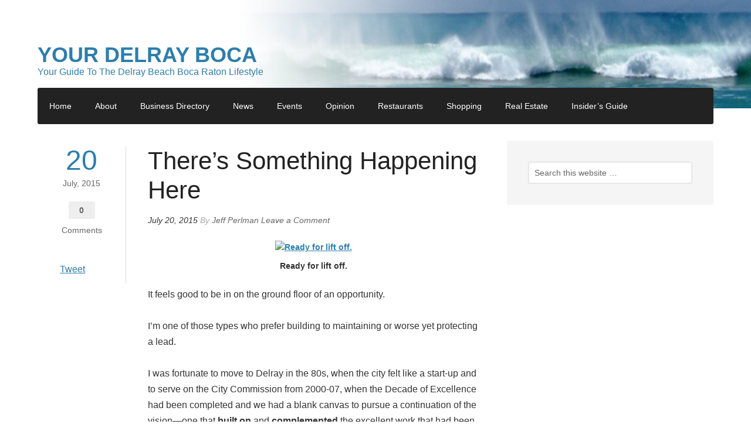

--- FILE ---
content_type: text/html; charset=UTF-8
request_url: https://yourdelrayboca.com/tag/miami-design-district/
body_size: 9325
content:
<!DOCTYPE html PUBLIC "-//W3C//DTD XHTML 1.0 Transitional//EN" "http://www.w3.org/TR/xhtml1/DTD/xhtml1-transitional.dtd">
<html xmlns="http://www.w3.org/1999/xhtml" lang="en-US" xml:lang="en-US">
<head profile="http://gmpg.org/xfn/11">
<meta http-equiv="Content-Type" content="text/html; charset=UTF-8" />
			<meta name="robots" content="noindex,noodp,noydir" />
		<meta name="viewport" content="width=device-width, initial-scale=1.0"/><title>Miami Design District | Your Delray Boca</title>
                <script>
                    console.log('The plugin has found no PopUp for this page. If this page should have one, check your setup as verification has failed. (Ignore if using shortcode only)');
                    var popup_domination_admin_ajax = 'https://yourdelrayboca.com/wp-admin/admin-ajax.php', popup_domination = {"conversionpage":"","campaign":""}, popup_non = 'true';
                </script>
                <meta name='robots' content='max-image-preview:large' />
	<style>img:is([sizes="auto" i], [sizes^="auto," i]) { contain-intrinsic-size: 3000px 1500px }</style>
	
			<style type="text/css">
				.slide-excerpt { width: 75%; }
				.slide-excerpt { bottom: 0; }
				.slide-excerpt { left: 0; }
				.flexslider { max-width: 752px; max-height: 400px; }
				.slide-image { max-height: 400px; }
			</style>
			<style type="text/css">
				@media only screen
				and (min-device-width : 320px)
				and (max-device-width : 480px) {
					.slide-excerpt { display: none !important; }
				}
			</style> <link rel="alternate" type="application/rss+xml" title="Your Delray Boca &raquo; Feed" href="https://yourdelrayboca.com/feed/" />
<link rel="alternate" type="application/rss+xml" title="Your Delray Boca &raquo; Comments Feed" href="https://yourdelrayboca.com/comments/feed/" />
<link rel="alternate" type="application/rss+xml" title="Your Delray Boca &raquo; Miami Design District Tag Feed" href="https://yourdelrayboca.com/tag/miami-design-district/feed/" />
<link rel="canonical" href="https://yourdelrayboca.com/tag/miami-design-district/" />
<script type="text/javascript">
/* <![CDATA[ */
window._wpemojiSettings = {"baseUrl":"https:\/\/s.w.org\/images\/core\/emoji\/16.0.1\/72x72\/","ext":".png","svgUrl":"https:\/\/s.w.org\/images\/core\/emoji\/16.0.1\/svg\/","svgExt":".svg","source":{"concatemoji":"https:\/\/yourdelrayboca.com\/wp-includes\/js\/wp-emoji-release.min.js?ver=6.8.3"}};
/*! This file is auto-generated */
!function(s,n){var o,i,e;function c(e){try{var t={supportTests:e,timestamp:(new Date).valueOf()};sessionStorage.setItem(o,JSON.stringify(t))}catch(e){}}function p(e,t,n){e.clearRect(0,0,e.canvas.width,e.canvas.height),e.fillText(t,0,0);var t=new Uint32Array(e.getImageData(0,0,e.canvas.width,e.canvas.height).data),a=(e.clearRect(0,0,e.canvas.width,e.canvas.height),e.fillText(n,0,0),new Uint32Array(e.getImageData(0,0,e.canvas.width,e.canvas.height).data));return t.every(function(e,t){return e===a[t]})}function u(e,t){e.clearRect(0,0,e.canvas.width,e.canvas.height),e.fillText(t,0,0);for(var n=e.getImageData(16,16,1,1),a=0;a<n.data.length;a++)if(0!==n.data[a])return!1;return!0}function f(e,t,n,a){switch(t){case"flag":return n(e,"\ud83c\udff3\ufe0f\u200d\u26a7\ufe0f","\ud83c\udff3\ufe0f\u200b\u26a7\ufe0f")?!1:!n(e,"\ud83c\udde8\ud83c\uddf6","\ud83c\udde8\u200b\ud83c\uddf6")&&!n(e,"\ud83c\udff4\udb40\udc67\udb40\udc62\udb40\udc65\udb40\udc6e\udb40\udc67\udb40\udc7f","\ud83c\udff4\u200b\udb40\udc67\u200b\udb40\udc62\u200b\udb40\udc65\u200b\udb40\udc6e\u200b\udb40\udc67\u200b\udb40\udc7f");case"emoji":return!a(e,"\ud83e\udedf")}return!1}function g(e,t,n,a){var r="undefined"!=typeof WorkerGlobalScope&&self instanceof WorkerGlobalScope?new OffscreenCanvas(300,150):s.createElement("canvas"),o=r.getContext("2d",{willReadFrequently:!0}),i=(o.textBaseline="top",o.font="600 32px Arial",{});return e.forEach(function(e){i[e]=t(o,e,n,a)}),i}function t(e){var t=s.createElement("script");t.src=e,t.defer=!0,s.head.appendChild(t)}"undefined"!=typeof Promise&&(o="wpEmojiSettingsSupports",i=["flag","emoji"],n.supports={everything:!0,everythingExceptFlag:!0},e=new Promise(function(e){s.addEventListener("DOMContentLoaded",e,{once:!0})}),new Promise(function(t){var n=function(){try{var e=JSON.parse(sessionStorage.getItem(o));if("object"==typeof e&&"number"==typeof e.timestamp&&(new Date).valueOf()<e.timestamp+604800&&"object"==typeof e.supportTests)return e.supportTests}catch(e){}return null}();if(!n){if("undefined"!=typeof Worker&&"undefined"!=typeof OffscreenCanvas&&"undefined"!=typeof URL&&URL.createObjectURL&&"undefined"!=typeof Blob)try{var e="postMessage("+g.toString()+"("+[JSON.stringify(i),f.toString(),p.toString(),u.toString()].join(",")+"));",a=new Blob([e],{type:"text/javascript"}),r=new Worker(URL.createObjectURL(a),{name:"wpTestEmojiSupports"});return void(r.onmessage=function(e){c(n=e.data),r.terminate(),t(n)})}catch(e){}c(n=g(i,f,p,u))}t(n)}).then(function(e){for(var t in e)n.supports[t]=e[t],n.supports.everything=n.supports.everything&&n.supports[t],"flag"!==t&&(n.supports.everythingExceptFlag=n.supports.everythingExceptFlag&&n.supports[t]);n.supports.everythingExceptFlag=n.supports.everythingExceptFlag&&!n.supports.flag,n.DOMReady=!1,n.readyCallback=function(){n.DOMReady=!0}}).then(function(){return e}).then(function(){var e;n.supports.everything||(n.readyCallback(),(e=n.source||{}).concatemoji?t(e.concatemoji):e.wpemoji&&e.twemoji&&(t(e.twemoji),t(e.wpemoji)))}))}((window,document),window._wpemojiSettings);
/* ]]> */
</script>
<link rel='stylesheet' id='hyperlocal-theme-css' href='https://yourdelrayboca.com/wp-content/themes/hyperlocal-2013/style.css?ver=1.0' type='text/css' media='all' />
<style id='wp-emoji-styles-inline-css' type='text/css'>

	img.wp-smiley, img.emoji {
		display: inline !important;
		border: none !important;
		box-shadow: none !important;
		height: 1em !important;
		width: 1em !important;
		margin: 0 0.07em !important;
		vertical-align: -0.1em !important;
		background: none !important;
		padding: 0 !important;
	}
</style>
<link rel='stylesheet' id='wp-block-library-css' href='https://yourdelrayboca.com/wp-includes/css/dist/block-library/style.min.css?ver=6.8.3' type='text/css' media='all' />
<style id='classic-theme-styles-inline-css' type='text/css'>
/*! This file is auto-generated */
.wp-block-button__link{color:#fff;background-color:#32373c;border-radius:9999px;box-shadow:none;text-decoration:none;padding:calc(.667em + 2px) calc(1.333em + 2px);font-size:1.125em}.wp-block-file__button{background:#32373c;color:#fff;text-decoration:none}
</style>
<style id='global-styles-inline-css' type='text/css'>
:root{--wp--preset--aspect-ratio--square: 1;--wp--preset--aspect-ratio--4-3: 4/3;--wp--preset--aspect-ratio--3-4: 3/4;--wp--preset--aspect-ratio--3-2: 3/2;--wp--preset--aspect-ratio--2-3: 2/3;--wp--preset--aspect-ratio--16-9: 16/9;--wp--preset--aspect-ratio--9-16: 9/16;--wp--preset--color--black: #000000;--wp--preset--color--cyan-bluish-gray: #abb8c3;--wp--preset--color--white: #ffffff;--wp--preset--color--pale-pink: #f78da7;--wp--preset--color--vivid-red: #cf2e2e;--wp--preset--color--luminous-vivid-orange: #ff6900;--wp--preset--color--luminous-vivid-amber: #fcb900;--wp--preset--color--light-green-cyan: #7bdcb5;--wp--preset--color--vivid-green-cyan: #00d084;--wp--preset--color--pale-cyan-blue: #8ed1fc;--wp--preset--color--vivid-cyan-blue: #0693e3;--wp--preset--color--vivid-purple: #9b51e0;--wp--preset--gradient--vivid-cyan-blue-to-vivid-purple: linear-gradient(135deg,rgba(6,147,227,1) 0%,rgb(155,81,224) 100%);--wp--preset--gradient--light-green-cyan-to-vivid-green-cyan: linear-gradient(135deg,rgb(122,220,180) 0%,rgb(0,208,130) 100%);--wp--preset--gradient--luminous-vivid-amber-to-luminous-vivid-orange: linear-gradient(135deg,rgba(252,185,0,1) 0%,rgba(255,105,0,1) 100%);--wp--preset--gradient--luminous-vivid-orange-to-vivid-red: linear-gradient(135deg,rgba(255,105,0,1) 0%,rgb(207,46,46) 100%);--wp--preset--gradient--very-light-gray-to-cyan-bluish-gray: linear-gradient(135deg,rgb(238,238,238) 0%,rgb(169,184,195) 100%);--wp--preset--gradient--cool-to-warm-spectrum: linear-gradient(135deg,rgb(74,234,220) 0%,rgb(151,120,209) 20%,rgb(207,42,186) 40%,rgb(238,44,130) 60%,rgb(251,105,98) 80%,rgb(254,248,76) 100%);--wp--preset--gradient--blush-light-purple: linear-gradient(135deg,rgb(255,206,236) 0%,rgb(152,150,240) 100%);--wp--preset--gradient--blush-bordeaux: linear-gradient(135deg,rgb(254,205,165) 0%,rgb(254,45,45) 50%,rgb(107,0,62) 100%);--wp--preset--gradient--luminous-dusk: linear-gradient(135deg,rgb(255,203,112) 0%,rgb(199,81,192) 50%,rgb(65,88,208) 100%);--wp--preset--gradient--pale-ocean: linear-gradient(135deg,rgb(255,245,203) 0%,rgb(182,227,212) 50%,rgb(51,167,181) 100%);--wp--preset--gradient--electric-grass: linear-gradient(135deg,rgb(202,248,128) 0%,rgb(113,206,126) 100%);--wp--preset--gradient--midnight: linear-gradient(135deg,rgb(2,3,129) 0%,rgb(40,116,252) 100%);--wp--preset--font-size--small: 13px;--wp--preset--font-size--medium: 20px;--wp--preset--font-size--large: 36px;--wp--preset--font-size--x-large: 42px;--wp--preset--spacing--20: 0.44rem;--wp--preset--spacing--30: 0.67rem;--wp--preset--spacing--40: 1rem;--wp--preset--spacing--50: 1.5rem;--wp--preset--spacing--60: 2.25rem;--wp--preset--spacing--70: 3.38rem;--wp--preset--spacing--80: 5.06rem;--wp--preset--shadow--natural: 6px 6px 9px rgba(0, 0, 0, 0.2);--wp--preset--shadow--deep: 12px 12px 50px rgba(0, 0, 0, 0.4);--wp--preset--shadow--sharp: 6px 6px 0px rgba(0, 0, 0, 0.2);--wp--preset--shadow--outlined: 6px 6px 0px -3px rgba(255, 255, 255, 1), 6px 6px rgba(0, 0, 0, 1);--wp--preset--shadow--crisp: 6px 6px 0px rgba(0, 0, 0, 1);}:where(.is-layout-flex){gap: 0.5em;}:where(.is-layout-grid){gap: 0.5em;}body .is-layout-flex{display: flex;}.is-layout-flex{flex-wrap: wrap;align-items: center;}.is-layout-flex > :is(*, div){margin: 0;}body .is-layout-grid{display: grid;}.is-layout-grid > :is(*, div){margin: 0;}:where(.wp-block-columns.is-layout-flex){gap: 2em;}:where(.wp-block-columns.is-layout-grid){gap: 2em;}:where(.wp-block-post-template.is-layout-flex){gap: 1.25em;}:where(.wp-block-post-template.is-layout-grid){gap: 1.25em;}.has-black-color{color: var(--wp--preset--color--black) !important;}.has-cyan-bluish-gray-color{color: var(--wp--preset--color--cyan-bluish-gray) !important;}.has-white-color{color: var(--wp--preset--color--white) !important;}.has-pale-pink-color{color: var(--wp--preset--color--pale-pink) !important;}.has-vivid-red-color{color: var(--wp--preset--color--vivid-red) !important;}.has-luminous-vivid-orange-color{color: var(--wp--preset--color--luminous-vivid-orange) !important;}.has-luminous-vivid-amber-color{color: var(--wp--preset--color--luminous-vivid-amber) !important;}.has-light-green-cyan-color{color: var(--wp--preset--color--light-green-cyan) !important;}.has-vivid-green-cyan-color{color: var(--wp--preset--color--vivid-green-cyan) !important;}.has-pale-cyan-blue-color{color: var(--wp--preset--color--pale-cyan-blue) !important;}.has-vivid-cyan-blue-color{color: var(--wp--preset--color--vivid-cyan-blue) !important;}.has-vivid-purple-color{color: var(--wp--preset--color--vivid-purple) !important;}.has-black-background-color{background-color: var(--wp--preset--color--black) !important;}.has-cyan-bluish-gray-background-color{background-color: var(--wp--preset--color--cyan-bluish-gray) !important;}.has-white-background-color{background-color: var(--wp--preset--color--white) !important;}.has-pale-pink-background-color{background-color: var(--wp--preset--color--pale-pink) !important;}.has-vivid-red-background-color{background-color: var(--wp--preset--color--vivid-red) !important;}.has-luminous-vivid-orange-background-color{background-color: var(--wp--preset--color--luminous-vivid-orange) !important;}.has-luminous-vivid-amber-background-color{background-color: var(--wp--preset--color--luminous-vivid-amber) !important;}.has-light-green-cyan-background-color{background-color: var(--wp--preset--color--light-green-cyan) !important;}.has-vivid-green-cyan-background-color{background-color: var(--wp--preset--color--vivid-green-cyan) !important;}.has-pale-cyan-blue-background-color{background-color: var(--wp--preset--color--pale-cyan-blue) !important;}.has-vivid-cyan-blue-background-color{background-color: var(--wp--preset--color--vivid-cyan-blue) !important;}.has-vivid-purple-background-color{background-color: var(--wp--preset--color--vivid-purple) !important;}.has-black-border-color{border-color: var(--wp--preset--color--black) !important;}.has-cyan-bluish-gray-border-color{border-color: var(--wp--preset--color--cyan-bluish-gray) !important;}.has-white-border-color{border-color: var(--wp--preset--color--white) !important;}.has-pale-pink-border-color{border-color: var(--wp--preset--color--pale-pink) !important;}.has-vivid-red-border-color{border-color: var(--wp--preset--color--vivid-red) !important;}.has-luminous-vivid-orange-border-color{border-color: var(--wp--preset--color--luminous-vivid-orange) !important;}.has-luminous-vivid-amber-border-color{border-color: var(--wp--preset--color--luminous-vivid-amber) !important;}.has-light-green-cyan-border-color{border-color: var(--wp--preset--color--light-green-cyan) !important;}.has-vivid-green-cyan-border-color{border-color: var(--wp--preset--color--vivid-green-cyan) !important;}.has-pale-cyan-blue-border-color{border-color: var(--wp--preset--color--pale-cyan-blue) !important;}.has-vivid-cyan-blue-border-color{border-color: var(--wp--preset--color--vivid-cyan-blue) !important;}.has-vivid-purple-border-color{border-color: var(--wp--preset--color--vivid-purple) !important;}.has-vivid-cyan-blue-to-vivid-purple-gradient-background{background: var(--wp--preset--gradient--vivid-cyan-blue-to-vivid-purple) !important;}.has-light-green-cyan-to-vivid-green-cyan-gradient-background{background: var(--wp--preset--gradient--light-green-cyan-to-vivid-green-cyan) !important;}.has-luminous-vivid-amber-to-luminous-vivid-orange-gradient-background{background: var(--wp--preset--gradient--luminous-vivid-amber-to-luminous-vivid-orange) !important;}.has-luminous-vivid-orange-to-vivid-red-gradient-background{background: var(--wp--preset--gradient--luminous-vivid-orange-to-vivid-red) !important;}.has-very-light-gray-to-cyan-bluish-gray-gradient-background{background: var(--wp--preset--gradient--very-light-gray-to-cyan-bluish-gray) !important;}.has-cool-to-warm-spectrum-gradient-background{background: var(--wp--preset--gradient--cool-to-warm-spectrum) !important;}.has-blush-light-purple-gradient-background{background: var(--wp--preset--gradient--blush-light-purple) !important;}.has-blush-bordeaux-gradient-background{background: var(--wp--preset--gradient--blush-bordeaux) !important;}.has-luminous-dusk-gradient-background{background: var(--wp--preset--gradient--luminous-dusk) !important;}.has-pale-ocean-gradient-background{background: var(--wp--preset--gradient--pale-ocean) !important;}.has-electric-grass-gradient-background{background: var(--wp--preset--gradient--electric-grass) !important;}.has-midnight-gradient-background{background: var(--wp--preset--gradient--midnight) !important;}.has-small-font-size{font-size: var(--wp--preset--font-size--small) !important;}.has-medium-font-size{font-size: var(--wp--preset--font-size--medium) !important;}.has-large-font-size{font-size: var(--wp--preset--font-size--large) !important;}.has-x-large-font-size{font-size: var(--wp--preset--font-size--x-large) !important;}
:where(.wp-block-post-template.is-layout-flex){gap: 1.25em;}:where(.wp-block-post-template.is-layout-grid){gap: 1.25em;}
:where(.wp-block-columns.is-layout-flex){gap: 2em;}:where(.wp-block-columns.is-layout-grid){gap: 2em;}
:root :where(.wp-block-pullquote){font-size: 1.5em;line-height: 1.6;}
</style>
<link rel='stylesheet' id='contact-form-7-css' href='https://yourdelrayboca.com/wp-content/plugins/contact-form-7/includes/css/styles.css?ver=6.1.3' type='text/css' media='all' />
<link rel='stylesheet' id='gss shortcodes-css' href='https://yourdelrayboca.com/wp-content/plugins/genesis-style-shortcodes/shortcodes.css?ver=0.1' type='text/css' media='screen' />
<link rel='stylesheet' id='hyperlocal-colors-css' href='https://yourdelrayboca.com/wp-content/themes/hyperlocal-2013/css/colors.css?ver=2.10.1' type='text/css' media='all' />
<link rel='stylesheet' id='slider_styles-css' href='https://yourdelrayboca.com/wp-content/plugins/genesis-responsive-slider/assets/style.css?ver=1.0.1' type='text/css' media='all' />
<script type="text/javascript" src="https://yourdelrayboca.com/wp-includes/js/jquery/jquery.min.js?ver=3.7.1" id="jquery-core-js"></script>
<script type="text/javascript" src="https://yourdelrayboca.com/wp-includes/js/jquery/jquery-migrate.min.js?ver=3.4.1" id="jquery-migrate-js"></script>
<script type="text/javascript" src="https://yourdelrayboca.com/wp-content/plugins/popup-domination/js/load_lightbox.js?ver=3.10.3" id="popup_domination_lightbox-js"></script>
<!--[if lt IE 9]>
<script type="text/javascript" src="https://yourdelrayboca.com/wp-content/themes/genesis/lib/js/html5shiv.min.js?ver=3.7.3" id="html5shiv-js"></script>
<![endif]-->
<link rel="https://api.w.org/" href="https://yourdelrayboca.com/wp-json/" /><link rel="alternate" title="JSON" type="application/json" href="https://yourdelrayboca.com/wp-json/wp/v2/tags/1083" /><link rel="EditURI" type="application/rsd+xml" title="RSD" href="https://yourdelrayboca.com/xmlrpc.php?rsd" />
<link rel="icon" href="https://yourdelrayboca.com/wp-content/themes/hyperlocal-2013/images/favicon.ico" />
<link rel="pingback" href="https://yourdelrayboca.com/xmlrpc.php" />
<script>
  (function(i,s,o,g,r,a,m){i['GoogleAnalyticsObject']=r;i[r]=i[r]||function(){
  (i[r].q=i[r].q||[]).push(arguments)},i[r].l=1*new Date();a=s.createElement(o),
  m=s.getElementsByTagName(o)[0];a.async=1;a.src=g;m.parentNode.insertBefore(a,m)
  })(window,document,'script','//www.google-analytics.com/analytics.js','ga');
  ga('create', 'UA-41911142-1', 'yourdelrayboca.com');
  ga('send', 'pageview');
</script><style type="text/css">.custom-header #title a, .custom-header #title a:hover, .custom-header #description { color: #2d7eac !important; }</style>
<style type="text/css" id="custom-background-css">
body.custom-background { background-color: #ffffff; }
</style>
	</head>
<body class="archive tag tag-miami-design-district tag-1083 custom-background wp-theme-genesis wp-child-theme-hyperlocal-2013 custom-header header-full-width content-sidebar hyperlocal-"><div id="wrap"><div id="header"><div class="wrap"><div id="title-area"><p id="title"><a href="https://yourdelrayboca.com/">Your Delray Boca</a></p><p id="description">Your Guide To The Delray Beach Boca Raton Lifestyle</p></div></div></div><div id="nav"><div class="wrap"><ul id="menu-primary-navigation" class="menu genesis-nav-menu menu-primary js-superfish"><li id="menu-item-681" class="menu-item menu-item-type-custom menu-item-object-custom menu-item-681"><a href="https://yourdelrayboca.wpengine.com">Home</a></li>
<li id="menu-item-1047" class="menu-item menu-item-type-post_type menu-item-object-page menu-item-1047"><a href="https://yourdelrayboca.com/about/">About</a></li>
<li id="menu-item-1383" class="menu-item menu-item-type-post_type menu-item-object-page menu-item-1383"><a href="https://yourdelrayboca.com/directory/">Business Directory</a></li>
<li id="menu-item-1078" class="menu-item menu-item-type-taxonomy menu-item-object-category menu-item-1078"><a href="https://yourdelrayboca.com/category/news/">News</a></li>
<li id="menu-item-684" class="menu-item menu-item-type-custom menu-item-object-custom menu-item-684"><a href="https://yourdelrayboca.wpengine.com/category/events/">Events</a></li>
<li id="menu-item-1353" class="menu-item menu-item-type-custom menu-item-object-custom menu-item-1353"><a href="https://yourdelrayboca.wpengine.com/category/opinion/">Opinion</a></li>
<li id="menu-item-715" class="menu-item menu-item-type-custom menu-item-object-custom menu-item-715"><a href="https://yourdelrayboca.wpengine.com/category/restaurants/">Restaurants</a></li>
<li id="menu-item-716" class="menu-item menu-item-type-custom menu-item-object-custom menu-item-716"><a href="https://yourdelrayboca.wpengine.com/category/shopping">Shopping</a></li>
<li id="menu-item-686" class="menu-item menu-item-type-custom menu-item-object-custom menu-item-686"><a href="https://yourdelrayboca.wpengine.com/category/real-estate/">Real Estate</a></li>
<li id="menu-item-1134" class="menu-item menu-item-type-post_type menu-item-object-page menu-item-1134"><a href="https://yourdelrayboca.com/insiders-guide/">Insider&#8217;s Guide</a></li>
</ul></div></div><div id="inner"><div id="content-sidebar-wrap"><div id="content" class="hfeed"><div class="post-2293 post type-post status-publish format-standard hentry category-culture category-lifestyle category-opinion tag-bdb tag-fau tag-fau-research-park tag-knight-foundation tag-miami-design-district tag-tech-runway tag-wynwood entry"><div class="side-post-info"><span class="day"><span class="date published time" title="2015-07-20T08:31:03-04:00">20</span> </span><span class="month"><span class="date published time" title="2015-07-20T08:31:03-04:00">July, 2015</span> </span><span class="number"><span class="post-comments"><a href="https://yourdelrayboca.com/theres-something-happening-here/#respond">0</a></span></span> <span class="post-comments"><a href="https://yourdelrayboca.com/theres-something-happening-here/#respond">Comments</a></span><div class="post-social-sharing"><div class="fb-button"><iframe src="//www.facebook.com/plugins/like.php?href=https://yourdelrayboca.com/theres-something-happening-here/&amp;send=false&amp;layout=button_count&amp;width=100&amp;show_faces=true&amp;action=like&amp;colorscheme=light&amp;font&amp;height=20" scrolling="no" frameborder="0" style="border:none; overflow:hidden; width:85px; height:20px;" allowTransparency="true"></iframe></div><div class="twitter-button"><a href="http://twitter.com/share" class="twitter-share-button" data-text="There&#8217;s Something Happening Here" data-url="https://yourdelrayboca.com/theres-something-happening-here/" data-via="DelJeff">Tweet</a></div><script src="//platform.linkedin.com/in.js" type="text/javascript"></script>
<script type="IN/Share" data-url="https://yourdelrayboca.com/theres-something-happening-here/" data-counter="right"></script></div></div><div class="entry-wrap"><h2 class="entry-title"><a class="entry-title-link" rel="bookmark" href="https://yourdelrayboca.com/theres-something-happening-here/">There&#8217;s Something Happening Here</a></h2>
<div class="post-info"><span class="date published time" title="2015-07-20T08:31:03-04:00">July 20, 2015</span>  By <span class="author vcard"><span class="fn"><a href="https://yourdelrayboca.com/author/admin/" rel="author">Jeff Perlman</a></span></span> <span class="post-comments"><a href="https://yourdelrayboca.com/theres-something-happening-here/#respond">Leave a Comment</a></span> </div><div class="entry-content"><div id="attachment_2294" style="width: 295px" class="wp-caption aligncenter"><a href="https://yourdelrayboca.wpengine.com/wp-content/uploads/2015/07/techrunway.png"><img decoding="async" aria-describedby="caption-attachment-2294" class="size-full wp-image-2294" src="https://yourdelrayboca.wpengine.com/wp-content/uploads/2015/07/techrunway.png" alt="Ready for lift off." width="285" height="177" /></a><p id="caption-attachment-2294" class="wp-caption-text">Ready for lift off.</p></div>
<p>It feels good to be in on the ground floor of an opportunity.</p>
<p>I’m one of those types who prefer building to maintaining or worse yet protecting a lead.</p>
<p>I was fortunate to move to Delray in the 80s, when the city felt like a start-up and to serve on the City Commission from 2000-07, when the Decade of Excellence had been completed and we had a blank canvas to pursue a continuation of the vision&#8212;one that <strong>built on</strong> and <strong>complemented</strong> the excellent work that had been done before our group got elected.</p>
<p>So I was intrigued when I was asked to serve on the advisory board for Tech Runway, a new initiative at Florida Atlantic University that is seeking to build something special.</p>
<p>Tech Runway is nestled next to the runway at Boca Airport on FAU’s campus. The space—vast and teeming with possibility—houses start-up companies and events. It seeks to be a leading part of a growing ecosystem for entrepreneurship and technology taking root in South Florida.</p>
<p>When it comes to the entrepreneurial space you can feel the ground shifting in our region. Miami is on fire, with maker space, co-working, tech companies, VC’s and innovation in everything from augmented reality and finance to food and the arts.</p>
<p>Fort Lauderdale is also experiencing somewhat of a renaissance downtown, with condo projects, office space and a wonderful entrepreneurial hub named Thesis (<a href="https://www.thes.is/">https://www.thes.is/</a>).</p>
<p>In Palm Beach County, downtown Boca Raton seems on the verge and the Arvida Park of Commerce has new energy and new policies to drive investment. FAU and Lynn are gaining momentum and the county’s chief economic development office, The Business Development Board of Palm Beach County is focusing efforts and energy on entrepreneurship and retention. FAU’s Research Park, under the very capable leadership of Andrew Duffel, is also a player to be watched as it celebrates its 30<sup>th</sup> anniversary.</p>
<p>The county’ public school system also has bright spots including Boca High’s STEM program, Atlantic’s vaunted IB program and Spanish River High School’s entrepreneurship academy.</p>
<p>Hopefully, we can find a way to keep our young talent home, even if many might go away for college.</p>
<p>As Scooter Willis of FAU’s Tech Garage (also an amazing asset) puts it “find a way to get as many smart people here as possible and good things will happen.”</p>
<p>Amen.</p>
<p>Headwinds? We have a few.</p>
<p>A lack of VC’s. A lack of angels. A lack of seed funders. The Gold Coast Venture Capital Association is making amazing strides and should be applauded, but we need more capital willing to get in the game. Talented engineers and entrepreneurs will follow the money which historically has been in places like Austin, Boulder, Boston, the Valley and NY. We are going to need to get in the game soon and in a big way…a way that makes a splash, hits all the blogs and is covered in Inc., and Fast Company.</p>
<p>The dollars are here, what’s missing is the monomaniac on a mission who either can write the check or find the check and build the funding mechanism around it.</p>
<p>Manny Medina and others are doing it in Miami. A visionary developer is doing it in Wynwood and another in Miami’s design district.</p>
<p>While it definitely takes a village to build an ecosystem it doesn’t hurt to have a leader.</p>
<p>Think about companies: Amazon is Bezos. Virgin is Branson. Tesla is Musk. Facebook is Zuckerberg.</p>
<p>Same with local areas that make the leap: Fred Wilson in NYC, Brad Feld in Boulder are but two examples.</p>
<p>In South Florida, the Knight Foundation is playing a catalytic role but there is room in Palm Beach County—room in Boca Raton and Delray Beach for leadership, vision and drive.</p>
<p>The talent is here, if we can keep it home. The lifestyle is here. The moment is here, if we seize it.</p>
<p>Tech Runway will be a major driver, but the beauty of building an ecosystem is it’s not a zero sum game. The rising tide does lift all boats. There’s room for many to take the ride.</p>
<p>&nbsp;</p>
<p>&nbsp;</p>
</div></div><!-- end .entry-wrap --></div></div><div id="sidebar" class="sidebar widget-area"><div id="search-4" class="widget widget_search"><div class="widget-wrap"><form method="get" class="searchform search-form" action="https://yourdelrayboca.com/" role="search" ><input type="text" value="Search this website &#x02026;" name="s" class="s search-input" onfocus="if ('Search this website &#x2026;' === this.value) {this.value = '';}" onblur="if ('' === this.value) {this.value = 'Search this website &#x2026;';}" /><input type="submit" class="searchsubmit search-submit" value="Search" /></form></div></div>
</div></div></div></div><div id="footer" class="footer"><div class="wrap"><div class="gototop"><p><a href="#wrap" rel="nofollow">Return to top of page</a></p></div><div class="creds"><p>Copyright &#x000A9;&nbsp;2026 &#x000B7;  <a href="https://www.studiopress.com/">Genesis Framework</a> &#x000B7; <a href="https://wordpress.org/">WordPress</a> &#x000B7; <a href="https://yourdelrayboca.com/wp-login.php">Log in</a></p></div></div></div>
		<script type="text/javascript">
		  (function() {
		    var po = document.createElement('script'); po.type = 'text/javascript'; po.async = true;
		    po.src = 'https://apis.google.com/js/plusone.js';
		    var s = document.getElementsByTagName('script')[0]; s.parentNode.insertBefore(po, s);
		  })();
		</script>
		
		<script type="text/javascript" src="http://platform.twitter.com/widgets.js"></script>
	<script type="speculationrules">
{"prefetch":[{"source":"document","where":{"and":[{"href_matches":"\/*"},{"not":{"href_matches":["\/wp-*.php","\/wp-admin\/*","\/wp-content\/uploads\/*","\/wp-content\/*","\/wp-content\/plugins\/*","\/wp-content\/themes\/hyperlocal-2013\/*","\/wp-content\/themes\/genesis\/*","\/*\\?(.+)"]}},{"not":{"selector_matches":"a[rel~=\"nofollow\"]"}},{"not":{"selector_matches":".no-prefetch, .no-prefetch a"}}]},"eagerness":"conservative"}]}
</script>
<script type='text/javascript'>jQuery(document).ready(function($) {$(".flexslider").flexslider({controlsContainer: "#genesis-responsive-slider",animation: "slide",directionNav: 1,controlNav: 0,animationDuration: 800,slideshowSpeed: 4000    });  });</script><script type="text/javascript" src="https://yourdelrayboca.com/wp-includes/js/dist/hooks.min.js?ver=4d63a3d491d11ffd8ac6" id="wp-hooks-js"></script>
<script type="text/javascript" src="https://yourdelrayboca.com/wp-includes/js/dist/i18n.min.js?ver=5e580eb46a90c2b997e6" id="wp-i18n-js"></script>
<script type="text/javascript" id="wp-i18n-js-after">
/* <![CDATA[ */
wp.i18n.setLocaleData( { 'text direction\u0004ltr': [ 'ltr' ] } );
/* ]]> */
</script>
<script type="text/javascript" src="https://yourdelrayboca.com/wp-content/plugins/contact-form-7/includes/swv/js/index.js?ver=6.1.3" id="swv-js"></script>
<script type="text/javascript" id="contact-form-7-js-before">
/* <![CDATA[ */
var wpcf7 = {
    "api": {
        "root": "https:\/\/yourdelrayboca.com\/wp-json\/",
        "namespace": "contact-form-7\/v1"
    },
    "cached": 1
};
/* ]]> */
</script>
<script type="text/javascript" src="https://yourdelrayboca.com/wp-content/plugins/contact-form-7/includes/js/index.js?ver=6.1.3" id="contact-form-7-js"></script>
<script type="text/javascript" src="https://yourdelrayboca.com/wp-includes/js/hoverIntent.min.js?ver=1.10.2" id="hoverIntent-js"></script>
<script type="text/javascript" src="https://yourdelrayboca.com/wp-content/themes/genesis/lib/js/menu/superfish.min.js?ver=1.7.10" id="superfish-js"></script>
<script type="text/javascript" src="https://yourdelrayboca.com/wp-content/themes/genesis/lib/js/menu/superfish.args.min.js?ver=2.10.1" id="superfish-args-js"></script>
<script type="text/javascript" src="https://yourdelrayboca.com/wp-content/themes/genesis/lib/js/menu/superfish.compat.min.js?ver=2.10.1" id="superfish-compat-js"></script>
<script type="text/javascript" src="https://yourdelrayboca.com/wp-content/plugins/genesis-responsive-slider/assets/js/jquery.flexslider.js?ver=1.0.1" id="flexslider-js"></script>
<script>(function(){function c(){var b=a.contentDocument||a.contentWindow.document;if(b){var d=b.createElement('script');d.innerHTML="window.__CF$cv$params={r:'9c13e5812d1598f1',t:'MTc2ODk2Nzk0MS4wMDAwMDA='};var a=document.createElement('script');a.nonce='';a.src='/cdn-cgi/challenge-platform/scripts/jsd/main.js';document.getElementsByTagName('head')[0].appendChild(a);";b.getElementsByTagName('head')[0].appendChild(d)}}if(document.body){var a=document.createElement('iframe');a.height=1;a.width=1;a.style.position='absolute';a.style.top=0;a.style.left=0;a.style.border='none';a.style.visibility='hidden';document.body.appendChild(a);if('loading'!==document.readyState)c();else if(window.addEventListener)document.addEventListener('DOMContentLoaded',c);else{var e=document.onreadystatechange||function(){};document.onreadystatechange=function(b){e(b);'loading'!==document.readyState&&(document.onreadystatechange=e,c())}}}})();</script></body></html>
